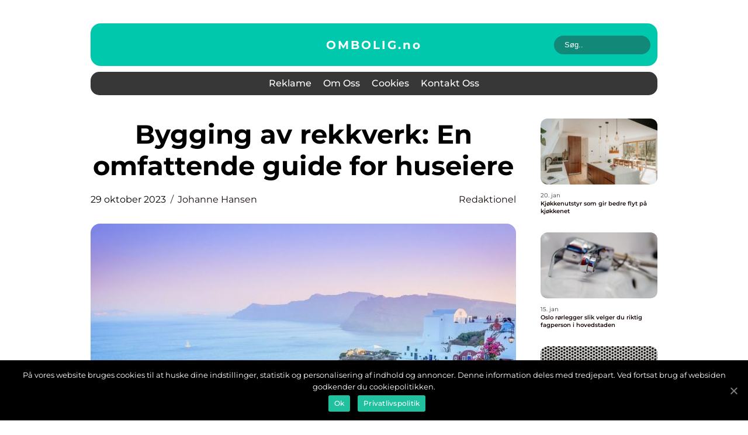

--- FILE ---
content_type: text/html; charset=UTF-8
request_url: https://ombolig.no/bygging-av-rekkverk-en-omfattende-guide-for-huseiere/
body_size: 15520
content:
<!doctype html>
<html lang="nb-NO">
<head>
    <meta charset="UTF-8">
    <meta name="viewport" content="width=device-width, initial-scale=1">

    <link rel="apple-touch-icon" sizes="180x180" href="https://ombolig.no/wp-content/themes/klikko6_c_04_06_2025/dest/images/favicon.png">
    <link rel="icon" type="image/png" sizes="32x32" href="https://ombolig.no/wp-content/themes/klikko6_c_04_06_2025/dest/images/favicon.png">
    <link rel="icon" type="image/png" sizes="16x16" href="https://ombolig.no/wp-content/themes/klikko6_c_04_06_2025/dest/images/favicon.png">
    <link href="https://ombolig.no/wp-content/themes/klikko6_c_04_06_2025/dest/fonts/fonts.css" rel="stylesheet">
            <title>Bygging av rekkverk: En omfattende guide for huseiere</title>
    <meta name='robots' content='index, follow' />

	<!-- This site is optimized with the Yoast SEO plugin v25.3.1 - https://yoast.com/wordpress/plugins/seo/ -->
	<meta name="description" content="Lær hvordan du bygger rekkverk riktig med denne omfattende guiden. Oppdag ulike typer rekkverk, deres fordeler og ulemper, og de kvantitative målingene som er avgjørende for sikkerheten. Utforsk historien bak byggerekkverk og få verdifulle tips for å velge det perfekte rekkverket for ditt hjem. Les mer nå!" />
	<link rel="canonical" href="https://ombolig.no/bygging-av-rekkverk-en-omfattende-guide-for-huseiere/" />
	<meta property="og:locale" content="nb_NO" />
	<meta property="og:type" content="article" />
	<meta property="og:title" content="Bygge rekkverk: En omfattende guide for huseiere | Online Magazine" />
	<meta property="og:description" content="Lær hvordan du bygger rekkverk riktig med denne omfattende guiden. Oppdag ulike typer rekkverk, deres fordeler og ulemper, og de kvantitative målingene som er avgjørende for sikkerheten. Utforsk historien bak byggerekkverk og få verdifulle tips for å velge det perfekte rekkverket for ditt hjem. Les mer nå!" />
	<meta property="og:url" content="https://ombolig.no/bygging-av-rekkverk-en-omfattende-guide-for-huseiere/" />
	<meta property="og:site_name" content="Om Bolig | Råd og tips" />
	<meta property="article:published_time" content="2023-10-29T01:56:21+00:00" />
	<meta property="article:modified_time" content="2025-08-19T07:44:18+00:00" />
	<meta property="og:image" content="https://ombolig.no/wp-content/uploads/2023/10/pixabay-416135.jpeg" />
	<meta property="og:image:width" content="1000" />
	<meta property="og:image:height" content="622" />
	<meta property="og:image:type" content="image/jpeg" />
	<meta name="author" content="Johanne Hansen" />
	<meta name="twitter:card" content="summary_large_image" />
	<script type="application/ld+json" class="yoast-schema-graph">{"@context":"https://schema.org","@graph":[{"@type":"WebPage","@id":"https://ombolig.no/bygging-av-rekkverk-en-omfattende-guide-for-huseiere/","url":"https://ombolig.no/bygging-av-rekkverk-en-omfattende-guide-for-huseiere/","name":"Bygge rekkverk: En omfattende guide for huseiere | Online Magazine","isPartOf":{"@id":"https://ombolig.no/#website"},"primaryImageOfPage":{"@id":"https://ombolig.no/bygging-av-rekkverk-en-omfattende-guide-for-huseiere/#primaryimage"},"image":{"@id":"https://ombolig.no/bygging-av-rekkverk-en-omfattende-guide-for-huseiere/#primaryimage"},"thumbnailUrl":"https://ombolig.no/wp-content/uploads/2023/10/pixabay-416135.jpeg","datePublished":"2023-10-29T01:56:21+00:00","dateModified":"2025-08-19T07:44:18+00:00","author":{"@id":"https://ombolig.no/#/schema/person/4fe463696048b95ae196599d74b7d5e1"},"description":"Lær hvordan du bygger rekkverk riktig med denne omfattende guiden. Oppdag ulike typer rekkverk, deres fordeler og ulemper, og de kvantitative målingene som er avgjørende for sikkerheten. Utforsk historien bak byggerekkverk og få verdifulle tips for å velge det perfekte rekkverket for ditt hjem. Les mer nå!","breadcrumb":{"@id":"https://ombolig.no/bygging-av-rekkverk-en-omfattende-guide-for-huseiere/#breadcrumb"},"inLanguage":"nb-NO","potentialAction":[{"@type":"ReadAction","target":["https://ombolig.no/bygging-av-rekkverk-en-omfattende-guide-for-huseiere/"]}]},{"@type":"ImageObject","inLanguage":"nb-NO","@id":"https://ombolig.no/bygging-av-rekkverk-en-omfattende-guide-for-huseiere/#primaryimage","url":"https://ombolig.no/wp-content/uploads/2023/10/pixabay-416135.jpeg","contentUrl":"https://ombolig.no/wp-content/uploads/2023/10/pixabay-416135.jpeg","width":1000,"height":622},{"@type":"BreadcrumbList","@id":"https://ombolig.no/bygging-av-rekkverk-en-omfattende-guide-for-huseiere/#breadcrumb","itemListElement":[{"@type":"ListItem","position":1,"name":"Hjem","item":"https://ombolig.no/"},{"@type":"ListItem","position":2,"name":"Bygging av rekkverk: En omfattende guide for huseiere"}]},{"@type":"WebSite","@id":"https://ombolig.no/#website","url":"https://ombolig.no/","name":"Om Bolig | Råd og tips","description":"Lær om boligmarkedet, finansiering og vedlikehold fra erfarne eksperter på Om Bolig!","potentialAction":[{"@type":"SearchAction","target":{"@type":"EntryPoint","urlTemplate":"https://ombolig.no/?s={search_term_string}"},"query-input":{"@type":"PropertyValueSpecification","valueRequired":true,"valueName":"search_term_string"}}],"inLanguage":"nb-NO"},{"@type":"Person","@id":"https://ombolig.no/#/schema/person/4fe463696048b95ae196599d74b7d5e1","name":"Johanne Hansen","image":{"@type":"ImageObject","inLanguage":"nb-NO","@id":"https://ombolig.no/#/schema/person/image/","url":"https://secure.gravatar.com/avatar/a18b326992405dc4a0c262ad5cc5b082a92f691ea52f81161be53e21c821cae8?s=96&d=mm&r=g","contentUrl":"https://secure.gravatar.com/avatar/a18b326992405dc4a0c262ad5cc5b082a92f691ea52f81161be53e21c821cae8?s=96&d=mm&r=g","caption":"Johanne Hansen"},"url":"https://ombolig.no/author/johanne_hansen/"}]}</script>
	<!-- / Yoast SEO plugin. -->


<link rel="alternate" type="application/rss+xml" title="Om Bolig | Råd og tips &raquo; Bygging av rekkverk: En omfattende guide for huseiere kommentarstrøm" href="https://ombolig.no/bygging-av-rekkverk-en-omfattende-guide-for-huseiere/feed/" />
<link rel="alternate" title="oEmbed (JSON)" type="application/json+oembed" href="https://ombolig.no/wp-json/oembed/1.0/embed?url=https%3A%2F%2Fombolig.no%2Fbygging-av-rekkverk-en-omfattende-guide-for-huseiere%2F" />
<link rel="alternate" title="oEmbed (XML)" type="text/xml+oembed" href="https://ombolig.no/wp-json/oembed/1.0/embed?url=https%3A%2F%2Fombolig.no%2Fbygging-av-rekkverk-en-omfattende-guide-for-huseiere%2F&#038;format=xml" />
<style id='wp-img-auto-sizes-contain-inline-css' type='text/css'>
img:is([sizes=auto i],[sizes^="auto," i]){contain-intrinsic-size:3000px 1500px}
/*# sourceURL=wp-img-auto-sizes-contain-inline-css */
</style>
<style id='wp-emoji-styles-inline-css' type='text/css'>

	img.wp-smiley, img.emoji {
		display: inline !important;
		border: none !important;
		box-shadow: none !important;
		height: 1em !important;
		width: 1em !important;
		margin: 0 0.07em !important;
		vertical-align: -0.1em !important;
		background: none !important;
		padding: 0 !important;
	}
/*# sourceURL=wp-emoji-styles-inline-css */
</style>
<style id='wp-block-library-inline-css' type='text/css'>
:root{--wp-block-synced-color:#7a00df;--wp-block-synced-color--rgb:122,0,223;--wp-bound-block-color:var(--wp-block-synced-color);--wp-editor-canvas-background:#ddd;--wp-admin-theme-color:#007cba;--wp-admin-theme-color--rgb:0,124,186;--wp-admin-theme-color-darker-10:#006ba1;--wp-admin-theme-color-darker-10--rgb:0,107,160.5;--wp-admin-theme-color-darker-20:#005a87;--wp-admin-theme-color-darker-20--rgb:0,90,135;--wp-admin-border-width-focus:2px}@media (min-resolution:192dpi){:root{--wp-admin-border-width-focus:1.5px}}.wp-element-button{cursor:pointer}:root .has-very-light-gray-background-color{background-color:#eee}:root .has-very-dark-gray-background-color{background-color:#313131}:root .has-very-light-gray-color{color:#eee}:root .has-very-dark-gray-color{color:#313131}:root .has-vivid-green-cyan-to-vivid-cyan-blue-gradient-background{background:linear-gradient(135deg,#00d084,#0693e3)}:root .has-purple-crush-gradient-background{background:linear-gradient(135deg,#34e2e4,#4721fb 50%,#ab1dfe)}:root .has-hazy-dawn-gradient-background{background:linear-gradient(135deg,#faaca8,#dad0ec)}:root .has-subdued-olive-gradient-background{background:linear-gradient(135deg,#fafae1,#67a671)}:root .has-atomic-cream-gradient-background{background:linear-gradient(135deg,#fdd79a,#004a59)}:root .has-nightshade-gradient-background{background:linear-gradient(135deg,#330968,#31cdcf)}:root .has-midnight-gradient-background{background:linear-gradient(135deg,#020381,#2874fc)}:root{--wp--preset--font-size--normal:16px;--wp--preset--font-size--huge:42px}.has-regular-font-size{font-size:1em}.has-larger-font-size{font-size:2.625em}.has-normal-font-size{font-size:var(--wp--preset--font-size--normal)}.has-huge-font-size{font-size:var(--wp--preset--font-size--huge)}.has-text-align-center{text-align:center}.has-text-align-left{text-align:left}.has-text-align-right{text-align:right}.has-fit-text{white-space:nowrap!important}#end-resizable-editor-section{display:none}.aligncenter{clear:both}.items-justified-left{justify-content:flex-start}.items-justified-center{justify-content:center}.items-justified-right{justify-content:flex-end}.items-justified-space-between{justify-content:space-between}.screen-reader-text{border:0;clip-path:inset(50%);height:1px;margin:-1px;overflow:hidden;padding:0;position:absolute;width:1px;word-wrap:normal!important}.screen-reader-text:focus{background-color:#ddd;clip-path:none;color:#444;display:block;font-size:1em;height:auto;left:5px;line-height:normal;padding:15px 23px 14px;text-decoration:none;top:5px;width:auto;z-index:100000}html :where(.has-border-color){border-style:solid}html :where([style*=border-top-color]){border-top-style:solid}html :where([style*=border-right-color]){border-right-style:solid}html :where([style*=border-bottom-color]){border-bottom-style:solid}html :where([style*=border-left-color]){border-left-style:solid}html :where([style*=border-width]){border-style:solid}html :where([style*=border-top-width]){border-top-style:solid}html :where([style*=border-right-width]){border-right-style:solid}html :where([style*=border-bottom-width]){border-bottom-style:solid}html :where([style*=border-left-width]){border-left-style:solid}html :where(img[class*=wp-image-]){height:auto;max-width:100%}:where(figure){margin:0 0 1em}html :where(.is-position-sticky){--wp-admin--admin-bar--position-offset:var(--wp-admin--admin-bar--height,0px)}@media screen and (max-width:600px){html :where(.is-position-sticky){--wp-admin--admin-bar--position-offset:0px}}

/*# sourceURL=wp-block-library-inline-css */
</style><style id='global-styles-inline-css' type='text/css'>
:root{--wp--preset--aspect-ratio--square: 1;--wp--preset--aspect-ratio--4-3: 4/3;--wp--preset--aspect-ratio--3-4: 3/4;--wp--preset--aspect-ratio--3-2: 3/2;--wp--preset--aspect-ratio--2-3: 2/3;--wp--preset--aspect-ratio--16-9: 16/9;--wp--preset--aspect-ratio--9-16: 9/16;--wp--preset--color--black: #000000;--wp--preset--color--cyan-bluish-gray: #abb8c3;--wp--preset--color--white: #ffffff;--wp--preset--color--pale-pink: #f78da7;--wp--preset--color--vivid-red: #cf2e2e;--wp--preset--color--luminous-vivid-orange: #ff6900;--wp--preset--color--luminous-vivid-amber: #fcb900;--wp--preset--color--light-green-cyan: #7bdcb5;--wp--preset--color--vivid-green-cyan: #00d084;--wp--preset--color--pale-cyan-blue: #8ed1fc;--wp--preset--color--vivid-cyan-blue: #0693e3;--wp--preset--color--vivid-purple: #9b51e0;--wp--preset--gradient--vivid-cyan-blue-to-vivid-purple: linear-gradient(135deg,rgb(6,147,227) 0%,rgb(155,81,224) 100%);--wp--preset--gradient--light-green-cyan-to-vivid-green-cyan: linear-gradient(135deg,rgb(122,220,180) 0%,rgb(0,208,130) 100%);--wp--preset--gradient--luminous-vivid-amber-to-luminous-vivid-orange: linear-gradient(135deg,rgb(252,185,0) 0%,rgb(255,105,0) 100%);--wp--preset--gradient--luminous-vivid-orange-to-vivid-red: linear-gradient(135deg,rgb(255,105,0) 0%,rgb(207,46,46) 100%);--wp--preset--gradient--very-light-gray-to-cyan-bluish-gray: linear-gradient(135deg,rgb(238,238,238) 0%,rgb(169,184,195) 100%);--wp--preset--gradient--cool-to-warm-spectrum: linear-gradient(135deg,rgb(74,234,220) 0%,rgb(151,120,209) 20%,rgb(207,42,186) 40%,rgb(238,44,130) 60%,rgb(251,105,98) 80%,rgb(254,248,76) 100%);--wp--preset--gradient--blush-light-purple: linear-gradient(135deg,rgb(255,206,236) 0%,rgb(152,150,240) 100%);--wp--preset--gradient--blush-bordeaux: linear-gradient(135deg,rgb(254,205,165) 0%,rgb(254,45,45) 50%,rgb(107,0,62) 100%);--wp--preset--gradient--luminous-dusk: linear-gradient(135deg,rgb(255,203,112) 0%,rgb(199,81,192) 50%,rgb(65,88,208) 100%);--wp--preset--gradient--pale-ocean: linear-gradient(135deg,rgb(255,245,203) 0%,rgb(182,227,212) 50%,rgb(51,167,181) 100%);--wp--preset--gradient--electric-grass: linear-gradient(135deg,rgb(202,248,128) 0%,rgb(113,206,126) 100%);--wp--preset--gradient--midnight: linear-gradient(135deg,rgb(2,3,129) 0%,rgb(40,116,252) 100%);--wp--preset--font-size--small: 13px;--wp--preset--font-size--medium: 20px;--wp--preset--font-size--large: 36px;--wp--preset--font-size--x-large: 42px;--wp--preset--spacing--20: 0.44rem;--wp--preset--spacing--30: 0.67rem;--wp--preset--spacing--40: 1rem;--wp--preset--spacing--50: 1.5rem;--wp--preset--spacing--60: 2.25rem;--wp--preset--spacing--70: 3.38rem;--wp--preset--spacing--80: 5.06rem;--wp--preset--shadow--natural: 6px 6px 9px rgba(0, 0, 0, 0.2);--wp--preset--shadow--deep: 12px 12px 50px rgba(0, 0, 0, 0.4);--wp--preset--shadow--sharp: 6px 6px 0px rgba(0, 0, 0, 0.2);--wp--preset--shadow--outlined: 6px 6px 0px -3px rgb(255, 255, 255), 6px 6px rgb(0, 0, 0);--wp--preset--shadow--crisp: 6px 6px 0px rgb(0, 0, 0);}:where(.is-layout-flex){gap: 0.5em;}:where(.is-layout-grid){gap: 0.5em;}body .is-layout-flex{display: flex;}.is-layout-flex{flex-wrap: wrap;align-items: center;}.is-layout-flex > :is(*, div){margin: 0;}body .is-layout-grid{display: grid;}.is-layout-grid > :is(*, div){margin: 0;}:where(.wp-block-columns.is-layout-flex){gap: 2em;}:where(.wp-block-columns.is-layout-grid){gap: 2em;}:where(.wp-block-post-template.is-layout-flex){gap: 1.25em;}:where(.wp-block-post-template.is-layout-grid){gap: 1.25em;}.has-black-color{color: var(--wp--preset--color--black) !important;}.has-cyan-bluish-gray-color{color: var(--wp--preset--color--cyan-bluish-gray) !important;}.has-white-color{color: var(--wp--preset--color--white) !important;}.has-pale-pink-color{color: var(--wp--preset--color--pale-pink) !important;}.has-vivid-red-color{color: var(--wp--preset--color--vivid-red) !important;}.has-luminous-vivid-orange-color{color: var(--wp--preset--color--luminous-vivid-orange) !important;}.has-luminous-vivid-amber-color{color: var(--wp--preset--color--luminous-vivid-amber) !important;}.has-light-green-cyan-color{color: var(--wp--preset--color--light-green-cyan) !important;}.has-vivid-green-cyan-color{color: var(--wp--preset--color--vivid-green-cyan) !important;}.has-pale-cyan-blue-color{color: var(--wp--preset--color--pale-cyan-blue) !important;}.has-vivid-cyan-blue-color{color: var(--wp--preset--color--vivid-cyan-blue) !important;}.has-vivid-purple-color{color: var(--wp--preset--color--vivid-purple) !important;}.has-black-background-color{background-color: var(--wp--preset--color--black) !important;}.has-cyan-bluish-gray-background-color{background-color: var(--wp--preset--color--cyan-bluish-gray) !important;}.has-white-background-color{background-color: var(--wp--preset--color--white) !important;}.has-pale-pink-background-color{background-color: var(--wp--preset--color--pale-pink) !important;}.has-vivid-red-background-color{background-color: var(--wp--preset--color--vivid-red) !important;}.has-luminous-vivid-orange-background-color{background-color: var(--wp--preset--color--luminous-vivid-orange) !important;}.has-luminous-vivid-amber-background-color{background-color: var(--wp--preset--color--luminous-vivid-amber) !important;}.has-light-green-cyan-background-color{background-color: var(--wp--preset--color--light-green-cyan) !important;}.has-vivid-green-cyan-background-color{background-color: var(--wp--preset--color--vivid-green-cyan) !important;}.has-pale-cyan-blue-background-color{background-color: var(--wp--preset--color--pale-cyan-blue) !important;}.has-vivid-cyan-blue-background-color{background-color: var(--wp--preset--color--vivid-cyan-blue) !important;}.has-vivid-purple-background-color{background-color: var(--wp--preset--color--vivid-purple) !important;}.has-black-border-color{border-color: var(--wp--preset--color--black) !important;}.has-cyan-bluish-gray-border-color{border-color: var(--wp--preset--color--cyan-bluish-gray) !important;}.has-white-border-color{border-color: var(--wp--preset--color--white) !important;}.has-pale-pink-border-color{border-color: var(--wp--preset--color--pale-pink) !important;}.has-vivid-red-border-color{border-color: var(--wp--preset--color--vivid-red) !important;}.has-luminous-vivid-orange-border-color{border-color: var(--wp--preset--color--luminous-vivid-orange) !important;}.has-luminous-vivid-amber-border-color{border-color: var(--wp--preset--color--luminous-vivid-amber) !important;}.has-light-green-cyan-border-color{border-color: var(--wp--preset--color--light-green-cyan) !important;}.has-vivid-green-cyan-border-color{border-color: var(--wp--preset--color--vivid-green-cyan) !important;}.has-pale-cyan-blue-border-color{border-color: var(--wp--preset--color--pale-cyan-blue) !important;}.has-vivid-cyan-blue-border-color{border-color: var(--wp--preset--color--vivid-cyan-blue) !important;}.has-vivid-purple-border-color{border-color: var(--wp--preset--color--vivid-purple) !important;}.has-vivid-cyan-blue-to-vivid-purple-gradient-background{background: var(--wp--preset--gradient--vivid-cyan-blue-to-vivid-purple) !important;}.has-light-green-cyan-to-vivid-green-cyan-gradient-background{background: var(--wp--preset--gradient--light-green-cyan-to-vivid-green-cyan) !important;}.has-luminous-vivid-amber-to-luminous-vivid-orange-gradient-background{background: var(--wp--preset--gradient--luminous-vivid-amber-to-luminous-vivid-orange) !important;}.has-luminous-vivid-orange-to-vivid-red-gradient-background{background: var(--wp--preset--gradient--luminous-vivid-orange-to-vivid-red) !important;}.has-very-light-gray-to-cyan-bluish-gray-gradient-background{background: var(--wp--preset--gradient--very-light-gray-to-cyan-bluish-gray) !important;}.has-cool-to-warm-spectrum-gradient-background{background: var(--wp--preset--gradient--cool-to-warm-spectrum) !important;}.has-blush-light-purple-gradient-background{background: var(--wp--preset--gradient--blush-light-purple) !important;}.has-blush-bordeaux-gradient-background{background: var(--wp--preset--gradient--blush-bordeaux) !important;}.has-luminous-dusk-gradient-background{background: var(--wp--preset--gradient--luminous-dusk) !important;}.has-pale-ocean-gradient-background{background: var(--wp--preset--gradient--pale-ocean) !important;}.has-electric-grass-gradient-background{background: var(--wp--preset--gradient--electric-grass) !important;}.has-midnight-gradient-background{background: var(--wp--preset--gradient--midnight) !important;}.has-small-font-size{font-size: var(--wp--preset--font-size--small) !important;}.has-medium-font-size{font-size: var(--wp--preset--font-size--medium) !important;}.has-large-font-size{font-size: var(--wp--preset--font-size--large) !important;}.has-x-large-font-size{font-size: var(--wp--preset--font-size--x-large) !important;}
/*# sourceURL=global-styles-inline-css */
</style>

<style id='classic-theme-styles-inline-css' type='text/css'>
/*! This file is auto-generated */
.wp-block-button__link{color:#fff;background-color:#32373c;border-radius:9999px;box-shadow:none;text-decoration:none;padding:calc(.667em + 2px) calc(1.333em + 2px);font-size:1.125em}.wp-block-file__button{background:#32373c;color:#fff;text-decoration:none}
/*# sourceURL=/wp-includes/css/classic-themes.min.css */
</style>
<link rel='stylesheet' id='theme-a-style-css' href='https://ombolig.no/wp-content/themes/klikko6_c_04_06_2025/style.css?ver=6.9' type='text/css' media='all' />
<link rel='stylesheet' id='main-style-css' href='https://ombolig.no/wp-content/themes/klikko6_c_04_06_2025/dest/css/app.css?ver=6.9' type='text/css' media='all' />
<link rel='stylesheet' id='owl-carousel-css' href='https://ombolig.no/wp-content/themes/klikko6_c_04_06_2025/dest/css/owl.carousel.min.css?ver=1769088255' type='text/css' media='all' />
<script type="text/javascript" src="https://ombolig.no/wp-includes/js/jquery/jquery.min.js?ver=3.7.1" id="jquery-core-js"></script>
<script type="text/javascript" src="https://ombolig.no/wp-includes/js/jquery/jquery-migrate.min.js?ver=3.4.1" id="jquery-migrate-js"></script>
<link rel="https://api.w.org/" href="https://ombolig.no/wp-json/" /><link rel="alternate" title="JSON" type="application/json" href="https://ombolig.no/wp-json/wp/v2/posts/248" /><link rel="EditURI" type="application/rsd+xml" title="RSD" href="https://ombolig.no/xmlrpc.php?rsd" />
<meta name="generator" content="WordPress 6.9" />
<link rel='shortlink' href='https://ombolig.no/?p=248' />
<script type="text/javascript">var ajaxurl = "https://ombolig.no/wp-admin/admin-ajax.php";</script>
    <script type="application/ld+json">
        {
          "@context": "https://schema.org",
          "@type": "NewsArticle",
          "mainEntityOfPage": {
            "@type": "WebPage",
            "@id": "https://ombolig.no/bygging-av-rekkverk-en-omfattende-guide-for-huseiere/"
          },
          "headline": "Bygging av rekkverk: En omfattende guide for huseiere",
          "image": "https://ombolig.no/wp-content/uploads/2023/10/pixabay-416135.jpeg",
          "datePublished": "2023-10-29T02:56:21+01:00",
          "dateModified":  "2025-08-19T09:44:18+02:00",
          "author": {
            "@type": "Person",
            "name": "Johanne Hansen"
          },
          "publisher": {
             "@type": "Organization",
             "name": "Om Bolig | Råd og tips",
             "logo": {
                "@type": "ImageObject",
                "url": "https://ombolig.no/wp-content/themes/klikko6_c_04_06_2025/dest/images/favicon.png"
             }
          }
        }
    </script>

    </head>

<body class="wp-singular post-template-default single single-post postid-248 single-format-standard wp-theme-klikko6_c_04_06_2025">
<main>
    <div class="cf-top-banner">
        <div id="HeaderWideBanner970" class="cf-banner cf-wide-banner"></div>    </div>
    <div class="cf-main-wrapper">
        <div class="cf-left-banner-block">
            <div id="LeftSidebarScrollBanner300" class="cf-banner"></div>        </div>
        <div class="cf-section-body">
            <header class="cf-header-block">
                <div class="cf-max-width-content cf-container-fluid">
                    <div class="cf-header-top">
                        <a href="https://ombolig.no" class="cf-header-logo">
                            <span class="cf-site-name">
                                ombolig.<span>no</span>                            </span>
                        </a>
                        <form class="cf-search-form" method="get" action="https://ombolig.no/">
                            <input class="cf-search-form__input" placeholder="Søg.." type="search" value="" name="s">
                            <input class="cf-search-form__submit" type="submit" value="">
                        </form>
                    </div>
                    <div class="cf-header-block__wrapper">
                        <div id="cf-burger-nav" class="cf-nav__burger">
                            <i class="cf-burger-item"></i>
                            <i class="cf-burger-item"></i>
                            <i class="cf-burger-item"></i>
                            <div class="cf-burger-name">
                                Menu                            </div>
                        </div>

                        <form class="cf-search-form" method="get" action="https://ombolig.no/">
                            <input class="cf-search-form__input" placeholder="Søg.." type="search" value="" name="s">
                            <input class="cf-search-form__submit" type="submit" value="">
                        </form>

                        <div class="cf-header-nav">
                            <div class="menu-klikko-main-menu-container"><ul id="menu-klikko-main-menu" class="menu"><li id="menu-item-488" class="menu-item menu-item-type-post_type menu-item-object-page menu-item-488"><a href="https://ombolig.no/reklame/">Reklame</a></li>
<li id="menu-item-489" class="menu-item menu-item-type-post_type menu-item-object-page menu-item-489"><a href="https://ombolig.no/om-oss/">Om oss</a></li>
<li id="menu-item-490" class="menu-item menu-item-type-post_type menu-item-object-page menu-item-privacy-policy menu-item-490"><a rel="privacy-policy" href="https://ombolig.no/cookies/">Cookies</a></li>
<li id="menu-item-491" class="menu-item menu-item-type-post_type menu-item-object-page menu-item-491"><a href="https://ombolig.no/kontakt-oss/">Kontakt Oss</a></li>
</ul></div>
                            <div class="cf-header-nav__close">
                                <span></span>
                                <span></span>
                            </div>
                        </div>
                    </div>
                </div>
            </header>

    <div class="cf-single-blog">
        <section class="cf-main-content">
            <div class="cf-main-block">
                <div class="cf-hero-content">
                    <h1>Bygging av rekkverk: En omfattende guide for huseiere</h1>
                                        <div class="cf-card-info">
                        <div class="cf-card-date">
                            29 oktober 2023                        </div>
                        <div class="cf-card-author">
                            <a href="https://ombolig.no/author/johanne_hansen/">Johanne Hansen</a>                        </div>
                                                    <div class="cf-card-categories">
                                <a href="https://ombolig.no/category/redaktionel/" rel="tag">redaktionel</a>                            </div>
                                            </div>
                                            <div class="cf-main-content__image">
                            <img width="728" height="496" src="https://ombolig.no/wp-content/uploads/2023/10/pixabay-416135-728x496.jpeg" class="attachment-front-large size-front-large" alt="" decoding="async" fetchpriority="high" />                        </div>
                                                            <div class="cf-main-content__text">
                        <h2>Overordnet oversikt over bygging av rekkverk</h2>
<p>Bygging av rekkverk er en viktig del av å sikre sikkerheten og estetikken i både innendørs og utendørs områder. Et rekkverk er en barriere som brukes for å hindre fall eller ulykker, samtidig som det gir et visuelt og estetisk tiltalende element til ethvert trapp, veranda eller balkong. Enten det er i boliger, næringsbygg eller offentlige områder, spiller rekkverk en nøkkelrolle i å beskytte mennesker og skape en trygg atmosfære.</p>
<h2>Omfattende presentasjon av bygging av rekkverk</h2>
<p>
                         <picture><source srcset="https://wsnonline.dk/storage/image-gallery-images/pixabay-7477950.webp" type="image/webp"><source srcset="https://wsnonline.dk/storage/image-gallery-images/pixabay-7477950.webp" type="image/jpeg"><img decoding="async" style="max-width: 400px!important; height: auto!important;display: block!important; margin-left: auto!important; margin-right: auto!important;" src="https://wsnonline.dk/storage/image-gallery-images/pixabay-7477950.jpeg" alt="building house">
                         </picture></p>
<h2>2.1 Hva er bygging av rekkverk?</h2>
<p>Bygging av rekkverk innebærer prosessen med å designe, installere og vedlikeholde barrierer som beskytter mennesker mot fall og ulykker. Rekkverk er vanligvis laget av materialer som tre, metall, glass eller plast, avhengig av plasseringen og bruken. De kan ha forskjellige stiler og design, og tilpasses ofte i henhold til estetiske preferanser og sikkerhetskrav.</p>
<h2>2.2 Typer av bygging av rekkverk</h2>
<p>Det er et bredt spekter av rekkverktyper tilgjengelig, som inkluderer tre, metall, glass og plast. Hver type har sine egne fordeler og ulemper, og det er viktig å vurdere aspekter som holdbarhet, estetikk og sikkerhet når du velger riktig rekkverk for ditt hjem eller eiendom.</p>
<p>&#8211; Tre: Tre rekkverk er klassiske og allsidige valg som gir naturlig skjønnhet og varme til ethvert område. De er tilgjengelige i forskjellige tresorter og kan være malt eller beiset for å matche interiør- eller eksteriøroppsettet. Tre rekkverk kan kreve regelmessig vedlikehold og behandling for å motstå værforhold og unngå råte eller forfall.</p>
<p>&#8211; Metall: Metall rekkverk, som stål eller aluminium, er kjent for sin styrke, holdbarhet og sikkerhet. Disse rekkverkene krever vanligvis lite vedlikehold og er tilgjengelige i forskjellige design og stiler. Metallrekkverk kan være pulverlakkert for å motstå korrosjon og værforhold.</p>
<p>&#8211; Glass: Glassrekkverk gir et moderne og elegant utseende til ethvert rom eller utendørs område. De er gjennomsiktige og gir en følelse av åpenhet, samtidig som de oppfyller sikkerhetsstandarder. Glassrekkverk krever minimalt vedlikehold og kan være et dyrt alternativ.</p>
<p>&#8211; Plast: Plastrekkverk er et prisgunstig alternativ som er enkelt å installere og krever minimalt vedlikehold. De er tilgjengelige i forskjellige farger og stiler, og kan etterligne utseendet til tre eller metall.</p>
<h2>2.3 Populære bygge rekkverk</h2>
<p>Noen av de populære rekkverkene som brukes i dag inkluderer rustfritt stålrekkverk, glassrekkverk med aluminiumsramme, trehåndbalustrader og komposittrekkverk. Disse rekkverkene er kjent for sin holdbarhet, estetikk og evne til å motstå værforhold.</p>
<h2>Kvantitative målinger om bygging av rekkverk</h2>
<p>Kvantitative målinger er avgjørende for å sikre at et rekkverk oppfyller nødvendige sikkerhetsstandarder. Disse målingene inkluderer høydekrav, avstandskrav mellom spindler og spesielle rekkverksegenskaper avhengig av bruken og plasseringen.</p>
<p>&#8211; Høydekrav: Høyden på rekkverket bør være tilstrekkelig for å forhindre fall. I mange land er en minimumshøyde på 900 mm påkrevd for rekkverk.</p>
<p>&#8211; Avstandskrav: Avstanden mellom spindler eller fyllinger i rekkverket må være tilstrekkelig for å forhindre at barn eller kjæledyr går igjennom eller setter fast hodet sitt. Generelt bør avstanden ikke overstige 100 mm.</p>
<p>&#8211; Sveisetest: For metallrekkverk er det viktig å utføre sveisetester for å sikre en sterk og pålitelig struktur. Dette sikrer at rekkverket tåler belastninger og påkjenninger over tid.</p>
<h2>Diskusjon om forskjellige byggerekkverk som skiller seg fra hverandre</h2>
<p>Ulike byggerekkverk skiller seg fra hverandre basert på materialvalg, design, installasjonsmetoder, vedlikeholdsbehov og kostnader. Her er noen aspekter som skiller de mest populære typer rekkverk.</p>
<p>&#8211; Tre vs metall: Tre rekkverk har en mer naturlig og tradisjonell appell, mens metallrekkverk ofte gir et moderne og strukturert utseende. Metallrekkverk er vanligvis mer holdbare og krever mindre vedlikehold sammenlignet med tre rekkverk. På den annen side kan tre rekkverk enkelt tilpasses og flekkes eller males for å matche interiør- eller eksteriørfarger.</p>
<p>&#8211; Glass vs plast: Glassrekkverk gir en følelse av luftighet og åpenhet, mens plastrekkverk ofte er mer økonomiske og enklere å installere. Glassrekkverk kan være et fortrinnsvalg for de som ønsker et moderne og luksuriøst preg, mens plastrekkverk er ideelle for de som ønsker et budsjettvennlig og vedlikeholdsvennlig alternativ.</p>
<h2>Historisk gjennomgang av fordeler og ulemper med forskjellige byggerekkverk</h2>
<p>Historisk sett har rekkverk utviklet seg fra en enkel funksjonell barriere til en viktig del av et bygnings estetikk. Her er en oversikt over fordeler og ulemper med forskjellige typer rekkverk basert på deres historiske utvikling.</p>
<p>&#8211; Tre rekkverk: Tre har blitt brukt som materiale for rekkverk siden antikken på grunn av sin naturlige tilgjengelighet. Fordelen med tre rekkverk er deres skjønnhet og allsidighet når det gjelder design. Ulempen er imidlertid at tre kan være utsatt for råte, og krever regelmessig vedlikehold og behandling for å bevare sin holdbarhet.</p>
<p>&#8211; Metall rekkverk: På midten av 1900-tallet ble metallrekkverk populære på grunn av deres holdbarhet og sikkerhet. Fordelen med metallrekkverk er deres styrke og muligheten til å tilpasse designene. Ulempen er at de kan være mer utsatt for korrosjon og krever beskyttende belegg eller vedlikehold for å motstå værforhold.</p>
<p>&#8211; Glass rekkverk: På 2000-tallet ble glassrekkverk en trend takket være deres moderne og elegante utseende. Fordelen med glassrekkverk er deres gjennomsiktighet som gir en følelse av rom og åpenhet. Ulempen er imidlertid at de kan være kostbare og kreve spesialisert installasjon.</p>
<p>	<span style="width:560px;height:315px;display:block;margin:20px auto 40px;" class="fx-youtube-iframe-box"><br />
                                <iframe style="display:block;margin:auto;border: unset;" width="560" height="315" src="https://www.youtube.com/embed/sTZ2FurtLCA"
                                            title="building house" frameborder="0"
                                            allow="accelerometer; autoplay; clipboard-write; encrypted-media; gyroscope; picture-in-picture; web-share" allowfullscreen><br />
                                </iframe><br />
                            </span></p>
<p>For å oppsummere, bygging av rekkverk er en viktig del av å skape trygge og estetisk tiltalende områder. Ved å velge riktig type rekkverk og følge de nødvendige sikkerhetsstandardene, kan huseiere skape et sikkert og attraktivt miljø for seg selv og sine gjester. Uansett hvilken type rekkverk som velges, er det viktig å vurdere holdbarhet, vedlikehold og estetikk for å få best mulig resultat.</p>
<div class="schema-faq-wrapper">
<h2 style="text-align: center; margin-bottom: 20px;"><span style="border: 1px solid black; padding: 10px 50px;">FAQ</span><br />
		</h2>
<div itemscope itemtype="https://schema.org/FAQPage" style="border: 1px solid black; padding: 20px;">
<div itemscope itemprop="mainEntity" itemtype="https://schema.org/Question">
<h3><span itemprop="name">Hva er de forskjellige typene byggerekkverk?</span></h3>
<div itemscope itemprop="acceptedAnswer" itemtype="https://schema.org/Answer">
<div itemprop="text">Det er flere typer byggerekkverk å velge mellom, inkludert tre, metall, glass og plast. Hver type har sine egne fordeler og ulemper når det gjelder holdbarhet, estetikk og vedlikeholdsbehov.</div>
</p></div>
</p></div>
<div itemscope itemprop="mainEntity" itemtype="https://schema.org/Question">
<h3><span itemprop="name">Hva er de viktigste målingene å vurdere når man bygger rekkverk?</span></h3>
<div itemscope itemprop="acceptedAnswer" itemtype="https://schema.org/Answer">
<div itemprop="text">Når man bygger rekkverk, er det viktig å vurdere høydekrav, avstandskrav mellom spindler og nødvendige sveisetester for metallrekkverk. Dette sikrer at rekkverket er sikkert og oppfyller nødvendige sikkerhetsstandarder.</div>
</p></div>
</p></div>
<div itemscope itemprop="mainEntity" itemtype="https://schema.org/Question">
<h3><span itemprop="name">Hvilke fordeler og ulemper er knyttet til de ulike materialene for byggerekkverk?</span></h3>
<div itemscope itemprop="acceptedAnswer" itemtype="https://schema.org/Answer">
<div itemprop="text">Materialvalg som tre, metall, glass og plast har alle sine egne fordeler og ulemper. For eksempel er trerekkverk estetisk tiltalende, men krever mer vedlikehold, mens metallrekkverk er holdbare, men kan bli påvirket av korrosjon. Glassrekkverk gir en moderne stil, men er ofte dyrere enn andre alternativer. Plastrekkverk er budsjettvennlige, men kan mangle estetisk appell.</div>
</p></div>
</p></div>
</p></div>
</p></div>
                    </div>
                    
    <div class="cf-section-sitemap">
        <a href="https://ombolig.no/sitemap/" class="cf-sitemap-title">
            Les flere innlegg her        </a>
    </div>

                        <div class="cf-inner-content-banner cf-middle">
    <div id="BodyMiddleWideBanner728" class="cf-banner-m"></div>
    <div id="BodyMiddleMobileBanner320" class="cf-banner-s"></div>
</div>                </div>
                <div class="cf-recent-block">
                    
    <h2 class="cf-more-news">
        Flere nyheter    </h2>

                        <div class="cf-recent-block__wrapper">
                        <div class="cf-recent-block__wrapper__item">
                    <a href="https://ombolig.no/kjokkenutstyr-som-gir-bedre-flyt-pa-kjokkenet/" class="cf-post-thumbnail">
        <img width="174" height="128" src="https://ombolig.no/wp-content/uploads/2026/01/69651582702eb-174x128.jpeg" class="attachment-recent-image size-recent-image" alt="" decoding="async" srcset="https://ombolig.no/wp-content/uploads/2026/01/69651582702eb-174x128.jpeg 174w, https://ombolig.no/wp-content/uploads/2026/01/69651582702eb-436x323.jpeg 436w" sizes="(max-width: 174px) 100vw, 174px" />    </a>
                    <div class="cf-recent-block__wrapper__item__info">
                        <a href="https://ombolig.no/kjokkenutstyr-som-gir-bedre-flyt-pa-kjokkenet/" class="cf-btn cf-yellow">
        20. jan    </a>
                        <a href="https://ombolig.no/kjokkenutstyr-som-gir-bedre-flyt-pa-kjokkenet/">
                        <h3 class="cf-short-title">
                            Kjøkkenutstyr som gir bedre flyt på kjøkkenet                        </h3>
                        <p class="cf-short-snippet">
                            Riktig kjøkkenutstyr handler ikke bare om å ha mange ting i skuffene. Utstyret påvirker tempo, hygie...                        </p>
                    </a>
                </div>
            </div>
                    <div class="cf-recent-block__wrapper__item">
                    <a href="https://ombolig.no/oslo-rorlegger-slik-velger-du-riktig-fagperson-i-hovedstaden/" class="cf-post-thumbnail">
        <img width="174" height="128" src="https://ombolig.no/wp-content/uploads/2026/01/6724cdea6c50a-174x128.jpeg" class="attachment-recent-image size-recent-image" alt="" decoding="async" srcset="https://ombolig.no/wp-content/uploads/2026/01/6724cdea6c50a-174x128.jpeg 174w, https://ombolig.no/wp-content/uploads/2026/01/6724cdea6c50a-436x323.jpeg 436w" sizes="(max-width: 174px) 100vw, 174px" />    </a>
                    <div class="cf-recent-block__wrapper__item__info">
                        <a href="https://ombolig.no/oslo-rorlegger-slik-velger-du-riktig-fagperson-i-hovedstaden/" class="cf-btn cf-yellow">
        15. jan    </a>
                        <a href="https://ombolig.no/oslo-rorlegger-slik-velger-du-riktig-fagperson-i-hovedstaden/">
                        <h3 class="cf-short-title">
                            Oslo rørlegger  slik velger du riktig fagperson i hovedstaden                        </h3>
                        <p class="cf-short-snippet">
                            En oslo rørlegger spiller en større rolle i hverdagen enn mange legger merke til. Så lenge vannet re...                        </p>
                    </a>
                </div>
            </div>
                    <div class="cf-recent-block__wrapper__item">
                    <a href="https://ombolig.no/strekkmetall-allsidighet-og-innovasjon-i-moderne-design/" class="cf-post-thumbnail">
        <img width="174" height="128" src="https://ombolig.no/wp-content/uploads/2026/01/6724a3f434195-174x128.jpeg" class="attachment-recent-image size-recent-image" alt="" decoding="async" srcset="https://ombolig.no/wp-content/uploads/2026/01/6724a3f434195-174x128.jpeg 174w, https://ombolig.no/wp-content/uploads/2026/01/6724a3f434195-436x323.jpeg 436w" sizes="(max-width: 174px) 100vw, 174px" />    </a>
                    <div class="cf-recent-block__wrapper__item__info">
                        <a href="https://ombolig.no/strekkmetall-allsidighet-og-innovasjon-i-moderne-design/" class="cf-btn cf-yellow">
        12. jan    </a>
                        <a href="https://ombolig.no/strekkmetall-allsidighet-og-innovasjon-i-moderne-design/">
                        <h3 class="cf-short-title">
                            Strekkmetall: allsidighet og innovasjon i moderne design                        </h3>
                        <p class="cf-short-snippet">
                            strekkmetall er et materiale som knytter sammen både funksjonalitet og estetikk på en unik måte. Men...                        </p>
                    </a>
                </div>
            </div>
                    <div class="cf-recent-block__wrapper__item">
                    <a href="https://ombolig.no/kjokkenvask-en-enkel-guide-til-valg-montering-og-vedlikehold/" class="cf-post-thumbnail">
        <img width="174" height="128" src="https://ombolig.no/wp-content/uploads/2025/12/690d1a1e48197-174x128.jpeg" class="attachment-recent-image size-recent-image" alt="" decoding="async" srcset="https://ombolig.no/wp-content/uploads/2025/12/690d1a1e48197-174x128.jpeg 174w, https://ombolig.no/wp-content/uploads/2025/12/690d1a1e48197-436x323.jpeg 436w" sizes="(max-width: 174px) 100vw, 174px" />    </a>
                    <div class="cf-recent-block__wrapper__item__info">
                        <a href="https://ombolig.no/kjokkenvask-en-enkel-guide-til-valg-montering-og-vedlikehold/" class="cf-btn cf-yellow">
        08. des    </a>
                        <a href="https://ombolig.no/kjokkenvask-en-enkel-guide-til-valg-montering-og-vedlikehold/">
                        <h3 class="cf-short-title">
                            Kjøkkenvask: En enkel guide til valg, montering og vedlikehold                        </h3>
                        <p class="cf-short-snippet">
                            En god vask gj&oslash;r matlaging og rydding lettere. Den riktig valgte l&oslash;sningen holder leng...                        </p>
                    </a>
                </div>
            </div>
                    <div class="cf-recent-block__wrapper__item">
                    <a href="https://ombolig.no/tomrer-i-mo-i-rana-kvalitet-og-lidenskap-for-byggfaget/" class="cf-post-thumbnail">
        <img width="174" height="128" src="https://ombolig.no/wp-content/uploads/2025/11/VPJvtLRVZuE-174x128.jpeg" class="attachment-recent-image size-recent-image" alt="" decoding="async" srcset="https://ombolig.no/wp-content/uploads/2025/11/VPJvtLRVZuE-174x128.jpeg 174w, https://ombolig.no/wp-content/uploads/2025/11/VPJvtLRVZuE-436x323.jpeg 436w" sizes="(max-width: 174px) 100vw, 174px" />    </a>
                    <div class="cf-recent-block__wrapper__item__info">
                        <a href="https://ombolig.no/tomrer-i-mo-i-rana-kvalitet-og-lidenskap-for-byggfaget/" class="cf-btn cf-yellow">
        02. nov    </a>
                        <a href="https://ombolig.no/tomrer-i-mo-i-rana-kvalitet-og-lidenskap-for-byggfaget/">
                        <h3 class="cf-short-title">
                            Tømrer i Mo i Rana: Kvalitet og lidenskap for byggfaget                        </h3>
                        <p class="cf-short-snippet">
                            I Mo i Rana, en by kjent for sin vakre natur og rike historie, finner vi en rekke dyktige h&aring;nd...                        </p>
                    </a>
                </div>
            </div>
                    <div class="cf-recent-block__wrapper__item">
                    <a href="https://ombolig.no/utforsk-verdenen-av-hageringer/" class="cf-post-thumbnail">
        <img width="174" height="128" src="https://ombolig.no/wp-content/uploads/2025/11/pixabay-7859445-174x128.jpeg" class="attachment-recent-image size-recent-image" alt="" decoding="async" srcset="https://ombolig.no/wp-content/uploads/2025/11/pixabay-7859445-174x128.jpeg 174w, https://ombolig.no/wp-content/uploads/2025/11/pixabay-7859445-436x323.jpeg 436w" sizes="(max-width: 174px) 100vw, 174px" />    </a>
                    <div class="cf-recent-block__wrapper__item__info">
                        <a href="https://ombolig.no/utforsk-verdenen-av-hageringer/" class="cf-btn cf-yellow">
        01. nov    </a>
                        <a href="https://ombolig.no/utforsk-verdenen-av-hageringer/">
                        <h3 class="cf-short-title">
                            Utforsk verdenen av hageringer                        </h3>
                        <p class="cf-short-snippet">
                            Hager er ikke bare et sted for planter og blomster. De utvikler seg stadig til elegante utend&oslash...                        </p>
                    </a>
                </div>
            </div>
                    <div class="cf-recent-block__wrapper__item">
                    <a href="https://ombolig.no/innred-badet-med-stil-baderomsservant-i-fokus/" class="cf-post-thumbnail">
        <img width="174" height="128" src="https://ombolig.no/wp-content/uploads/2025/10/xFXQDfE0N10-174x128.jpeg" class="attachment-recent-image size-recent-image" alt="" decoding="async" srcset="https://ombolig.no/wp-content/uploads/2025/10/xFXQDfE0N10-174x128.jpeg 174w, https://ombolig.no/wp-content/uploads/2025/10/xFXQDfE0N10-436x323.jpeg 436w" sizes="(max-width: 174px) 100vw, 174px" />    </a>
                    <div class="cf-recent-block__wrapper__item__info">
                        <a href="https://ombolig.no/innred-badet-med-stil-baderomsservant-i-fokus/" class="cf-btn cf-yellow">
        31. okt    </a>
                        <a href="https://ombolig.no/innred-badet-med-stil-baderomsservant-i-fokus/">
                        <h3 class="cf-short-title">
                            Innred badet med stil: Baderomsservant i fokus                        </h3>
                        <p class="cf-short-snippet">
                            Baderommet er ikke lenger bare et funksjonelt rom, men ogs&aring; et fristed for avslapning og velv&...                        </p>
                    </a>
                </div>
            </div>
                    <div class="cf-recent-block__wrapper__item">
                    <a href="https://ombolig.no/den-ultimate-guiden-til-a-style-bolig/" class="cf-post-thumbnail">
        <img width="174" height="128" src="https://ombolig.no/wp-content/uploads/2025/10/6724bd8507d5c-174x128.png" class="attachment-recent-image size-recent-image" alt="" decoding="async" srcset="https://ombolig.no/wp-content/uploads/2025/10/6724bd8507d5c-174x128.png 174w, https://ombolig.no/wp-content/uploads/2025/10/6724bd8507d5c-436x323.png 436w" sizes="(max-width: 174px) 100vw, 174px" />    </a>
                    <div class="cf-recent-block__wrapper__item__info">
                        <a href="https://ombolig.no/den-ultimate-guiden-til-a-style-bolig/" class="cf-btn cf-yellow">
        30. okt    </a>
                        <a href="https://ombolig.no/den-ultimate-guiden-til-a-style-bolig/">
                        <h3 class="cf-short-title">
                            Den ultimate guiden til å style bolig                        </h3>
                        <p class="cf-short-snippet">
                            Boligstyling har blitt en anerkjent metode for &aring; forbedre hjemmets estetikk og markedsverdi, s...                        </p>
                    </a>
                </div>
            </div>
                    <div class="cf-recent-block__wrapper__item">
                    <a href="https://ombolig.no/varmepumper-en-baerekraftig-losning-for-norske-hjem/" class="cf-post-thumbnail">
        <img width="174" height="128" src="https://ombolig.no/wp-content/uploads/2025/10/B8yfBuqMr-E-174x128.jpeg" class="attachment-recent-image size-recent-image" alt="" decoding="async" srcset="https://ombolig.no/wp-content/uploads/2025/10/B8yfBuqMr-E-174x128.jpeg 174w, https://ombolig.no/wp-content/uploads/2025/10/B8yfBuqMr-E-436x323.jpeg 436w" sizes="(max-width: 174px) 100vw, 174px" />    </a>
                    <div class="cf-recent-block__wrapper__item__info">
                        <a href="https://ombolig.no/varmepumper-en-baerekraftig-losning-for-norske-hjem/" class="cf-btn cf-yellow">
        30. okt    </a>
                        <a href="https://ombolig.no/varmepumper-en-baerekraftig-losning-for-norske-hjem/">
                        <h3 class="cf-short-title">
                            Varmepumper: En bærekraftig løsning for norske hjem                        </h3>
                        <p class="cf-short-snippet">
                            I takt med &oslash;kt fokus p&aring; energieffektivitet og b&aelig;rekraftige oppvarmingsl&oslash;sn...                        </p>
                    </a>
                </div>
            </div>
                    <div class="cf-recent-block__wrapper__item">
                    <a href="https://ombolig.no/oppussing-av-bad-alt-du-trenger-a-vite/" class="cf-post-thumbnail">
        <img width="174" height="128" src="https://ombolig.no/wp-content/uploads/2025/10/pixabay-8227623-174x128.jpeg" class="attachment-recent-image size-recent-image" alt="" decoding="async" srcset="https://ombolig.no/wp-content/uploads/2025/10/pixabay-8227623-174x128.jpeg 174w, https://ombolig.no/wp-content/uploads/2025/10/pixabay-8227623-436x323.jpeg 436w" sizes="(max-width: 174px) 100vw, 174px" />    </a>
                    <div class="cf-recent-block__wrapper__item__info">
                        <a href="https://ombolig.no/oppussing-av-bad-alt-du-trenger-a-vite/" class="cf-btn cf-yellow">
        12. okt    </a>
                        <a href="https://ombolig.no/oppussing-av-bad-alt-du-trenger-a-vite/">
                        <h3 class="cf-short-title">
                            Oppussing av bad: Alt du trenger å vite                        </h3>
                        <p class="cf-short-snippet">
                            &Aring; pusse opp et bad kan v&aelig;re en spennende, men ogs&aring; utfordrende oppgave. Det gjelde...                        </p>
                    </a>
                </div>
            </div>
                    <div class="cf-recent-block__wrapper__item">
                    <a href="https://ombolig.no/garderobe-slik-planlegges-smart-oppbevaring-som-varer/" class="cf-post-thumbnail">
        <img width="174" height="128" src="https://ombolig.no/wp-content/uploads/2025/10/pixabay-6893067-174x128.jpeg" class="attachment-recent-image size-recent-image" alt="" decoding="async" srcset="https://ombolig.no/wp-content/uploads/2025/10/pixabay-6893067-174x128.jpeg 174w, https://ombolig.no/wp-content/uploads/2025/10/pixabay-6893067-436x323.jpeg 436w" sizes="(max-width: 174px) 100vw, 174px" />    </a>
                    <div class="cf-recent-block__wrapper__item__info">
                        <a href="https://ombolig.no/garderobe-slik-planlegges-smart-oppbevaring-som-varer/" class="cf-btn cf-yellow">
        08. okt    </a>
                        <a href="https://ombolig.no/garderobe-slik-planlegges-smart-oppbevaring-som-varer/">
                        <h3 class="cf-short-title">
                            Garderobe: Slik planlegges smart oppbevaring som varer                        </h3>
                        <p class="cf-short-snippet">
                            En garderobe er mer enn et skap. Den p&aring;virker hver morgen, hver ettermiddag og ofte hum&oslash...                        </p>
                    </a>
                </div>
            </div>
                    <div class="cf-recent-block__wrapper__item">
                    <a href="https://ombolig.no/vedlikehold-av-vindu-en-komplett-guide-for-langvarig-kvalitet/" class="cf-post-thumbnail">
        <img width="174" height="128" src="https://ombolig.no/wp-content/uploads/2025/08/pixabay-832280-174x128.jpeg" class="attachment-recent-image size-recent-image" alt="" decoding="async" srcset="https://ombolig.no/wp-content/uploads/2025/08/pixabay-832280-174x128.jpeg 174w, https://ombolig.no/wp-content/uploads/2025/08/pixabay-832280-436x323.jpeg 436w" sizes="(max-width: 174px) 100vw, 174px" />    </a>
                    <div class="cf-recent-block__wrapper__item__info">
                        <a href="https://ombolig.no/vedlikehold-av-vindu-en-komplett-guide-for-langvarig-kvalitet/" class="cf-btn cf-yellow">
        31. aug    </a>
                        <a href="https://ombolig.no/vedlikehold-av-vindu-en-komplett-guide-for-langvarig-kvalitet/">
                        <h3 class="cf-short-title">
                            Vedlikehold av vindu: En komplett guide for langvarig kvalitet                        </h3>
                        <p class="cf-short-snippet">
                            Vedlikehold av vinduer er en essensiell del av husets generelle vedlikeholdsrutine. Ofte oversett, s...                        </p>
                    </a>
                </div>
            </div>
                    <div class="cf-recent-block__wrapper__item">
                    <a href="https://ombolig.no/juledekorasjon-a-uttrykke-personlig-stil-og-kreativitet/" class="cf-post-thumbnail">
        <img width="174" height="128" src="https://ombolig.no/wp-content/uploads/2025/08/5toRIWF2GUY-174x128.jpeg" class="attachment-recent-image size-recent-image" alt="" decoding="async" srcset="https://ombolig.no/wp-content/uploads/2025/08/5toRIWF2GUY-174x128.jpeg 174w, https://ombolig.no/wp-content/uploads/2025/08/5toRIWF2GUY-436x323.jpeg 436w" sizes="(max-width: 174px) 100vw, 174px" />    </a>
                    <div class="cf-recent-block__wrapper__item__info">
                        <a href="https://ombolig.no/juledekorasjon-a-uttrykke-personlig-stil-og-kreativitet/" class="cf-btn cf-yellow">
        08. aug    </a>
                        <a href="https://ombolig.no/juledekorasjon-a-uttrykke-personlig-stil-og-kreativitet/">
                        <h3 class="cf-short-title">
                            Juledekorasjon: Å uttrykke personlig stil og kreativitet                        </h3>
                        <p class="cf-short-snippet">
                            Julen n&aelig;rmer seg med stormskritt, og mange gleder seg til &aring; pynte hjemmene sine for &ari...                        </p>
                    </a>
                </div>
            </div>
                    <div class="cf-recent-block__wrapper__item">
                    <a href="https://ombolig.no/lamellgardiner-eleganse-og-funksjonalitet-i-ett/" class="cf-post-thumbnail">
        <img width="174" height="128" src="https://ombolig.no/wp-content/uploads/2025/07/pixabay-6502633-174x128.jpeg" class="attachment-recent-image size-recent-image" alt="" decoding="async" srcset="https://ombolig.no/wp-content/uploads/2025/07/pixabay-6502633-174x128.jpeg 174w, https://ombolig.no/wp-content/uploads/2025/07/pixabay-6502633-436x323.jpeg 436w" sizes="(max-width: 174px) 100vw, 174px" />    </a>
                    <div class="cf-recent-block__wrapper__item__info">
                        <a href="https://ombolig.no/lamellgardiner-eleganse-og-funksjonalitet-i-ett/" class="cf-btn cf-yellow">
        31. jul    </a>
                        <a href="https://ombolig.no/lamellgardiner-eleganse-og-funksjonalitet-i-ett/">
                        <h3 class="cf-short-title">
                            Lamellgardiner: Eleganse og funksjonalitet i ett                        </h3>
                        <p class="cf-short-snippet">
                            Lamellgardiner har blitt en stadig mer popul&aelig;r l&oslash;sning for &aring; forbedre b&aring;de ...                        </p>
                    </a>
                </div>
            </div>
                    <div class="cf-recent-block__wrapper__item">
                    <a href="https://ombolig.no/taktekker-i-trondheim-profesjonell-takservice-i-midtbyen/" class="cf-post-thumbnail">
        <img width="174" height="128" src="https://ombolig.no/wp-content/uploads/2025/07/pixabay-2939560-174x128.jpeg" class="attachment-recent-image size-recent-image" alt="" decoding="async" srcset="https://ombolig.no/wp-content/uploads/2025/07/pixabay-2939560-174x128.jpeg 174w, https://ombolig.no/wp-content/uploads/2025/07/pixabay-2939560-436x323.jpeg 436w" sizes="(max-width: 174px) 100vw, 174px" />    </a>
                    <div class="cf-recent-block__wrapper__item__info">
                        <a href="https://ombolig.no/taktekker-i-trondheim-profesjonell-takservice-i-midtbyen/" class="cf-btn cf-yellow">
        04. jul    </a>
                        <a href="https://ombolig.no/taktekker-i-trondheim-profesjonell-takservice-i-midtbyen/">
                        <h3 class="cf-short-title">
                            Taktekker i Trondheim: Profesjonell takservice i midtbyen                        </h3>
                        <p class="cf-short-snippet">
                            Trondheim, med sin unike kombinasjon av historiske bygninger og moderne boligomr&aring;der, har et m...                        </p>
                    </a>
                </div>
            </div>
                    <div class="cf-recent-block__wrapper__item">
                    <a href="https://ombolig.no/kjokken-i-alnabru-en-guide-til-det-perfekte-kjokken/" class="cf-post-thumbnail">
        <img width="174" height="128" src="https://ombolig.no/wp-content/uploads/2025/07/zQJE2puzxOE-174x128.jpeg" class="attachment-recent-image size-recent-image" alt="" decoding="async" srcset="https://ombolig.no/wp-content/uploads/2025/07/zQJE2puzxOE-174x128.jpeg 174w, https://ombolig.no/wp-content/uploads/2025/07/zQJE2puzxOE-436x323.jpeg 436w" sizes="(max-width: 174px) 100vw, 174px" />    </a>
                    <div class="cf-recent-block__wrapper__item__info">
                        <a href="https://ombolig.no/kjokken-i-alnabru-en-guide-til-det-perfekte-kjokken/" class="cf-btn cf-yellow">
        04. jul    </a>
                        <a href="https://ombolig.no/kjokken-i-alnabru-en-guide-til-det-perfekte-kjokken/">
                        <h3 class="cf-short-title">
                            Kjøkken i Alnabru: En guide til det perfekte kjøkken                        </h3>
                        <p class="cf-short-snippet">
                            I hjertet av Oslo, i omr&aring;det Alnabru, finner mange sitt dr&oslash;mmekj&oslash;kken. &Aring; v...                        </p>
                    </a>
                </div>
            </div>
                    <div class="cf-recent-block__wrapper__item">
                    <a href="https://ombolig.no/leie-sofarenser-en-effektiv-losning-for-rene-tekstilmobler/" class="cf-post-thumbnail">
        <img width="174" height="128" src="https://ombolig.no/wp-content/uploads/2025/06/aYUZ7IkXdo0-174x128.jpeg" class="attachment-recent-image size-recent-image" alt="" decoding="async" srcset="https://ombolig.no/wp-content/uploads/2025/06/aYUZ7IkXdo0-174x128.jpeg 174w, https://ombolig.no/wp-content/uploads/2025/06/aYUZ7IkXdo0-436x323.jpeg 436w" sizes="(max-width: 174px) 100vw, 174px" />    </a>
                    <div class="cf-recent-block__wrapper__item__info">
                        <a href="https://ombolig.no/leie-sofarenser-en-effektiv-losning-for-rene-tekstilmobler/" class="cf-btn cf-yellow">
        04. jun    </a>
                        <a href="https://ombolig.no/leie-sofarenser-en-effektiv-losning-for-rene-tekstilmobler/">
                        <h3 class="cf-short-title">
                            Leie sofarenser: En effektiv løsning for rene tekstilmøbler                        </h3>
                        <p class="cf-short-snippet">
                            I en travel hverdag kan det v&aelig;re utfordrende &aring; holde hjemmet rent, spesielt n&aring;r de...                        </p>
                    </a>
                </div>
            </div>
                    <div class="cf-recent-block__wrapper__item">
                    <a href="https://ombolig.no/den-ultimate-guiden-til-dusjforheng/" class="cf-post-thumbnail">
        <img width="174" height="128" src="https://ombolig.no/wp-content/uploads/2025/05/67f042fe77006-174x128.jpeg" class="attachment-recent-image size-recent-image" alt="" decoding="async" srcset="https://ombolig.no/wp-content/uploads/2025/05/67f042fe77006-174x128.jpeg 174w, https://ombolig.no/wp-content/uploads/2025/05/67f042fe77006-436x323.jpeg 436w" sizes="(max-width: 174px) 100vw, 174px" />    </a>
                    <div class="cf-recent-block__wrapper__item__info">
                        <a href="https://ombolig.no/den-ultimate-guiden-til-dusjforheng/" class="cf-btn cf-yellow">
        05. mai    </a>
                        <a href="https://ombolig.no/den-ultimate-guiden-til-dusjforheng/">
                        <h3 class="cf-short-title">
                            Den ultimate guiden til dusjforheng                        </h3>
                        <p class="cf-short-snippet">
                            N&aring;r det gjelder baderomsdesign, er det ofte de sm&aring; detaljene som gj&oslash;r den st&osla...                        </p>
                    </a>
                </div>
            </div>
                    <div class="cf-recent-block__wrapper__item">
                    <a href="https://ombolig.no/trondheim-og-interiordesign-skap-unike-rom-med-lokal-ekspertise/" class="cf-post-thumbnail">
        <img width="174" height="128" src="https://ombolig.no/wp-content/uploads/2025/02/67b4aeb918867-174x128.jpeg" class="attachment-recent-image size-recent-image" alt="" decoding="async" srcset="https://ombolig.no/wp-content/uploads/2025/02/67b4aeb918867-174x128.jpeg 174w, https://ombolig.no/wp-content/uploads/2025/02/67b4aeb918867-436x323.jpeg 436w" sizes="(max-width: 174px) 100vw, 174px" />    </a>
                    <div class="cf-recent-block__wrapper__item__info">
                        <a href="https://ombolig.no/trondheim-og-interiordesign-skap-unike-rom-med-lokal-ekspertise/" class="cf-btn cf-yellow">
        19. feb    </a>
                        <a href="https://ombolig.no/trondheim-og-interiordesign-skap-unike-rom-med-lokal-ekspertise/">
                        <h3 class="cf-short-title">
                            Trondheim og interiørdesign: Skap unike rom med lokal ekspertise                        </h3>
                        <p class="cf-short-snippet">
                            N&aring;r man vurderer hvor viktig hjemmets interi&oslash;r er for trivsel og velv&aelig;re, kan det...                        </p>
                    </a>
                </div>
            </div>
                    <div class="cf-recent-block__wrapper__item">
                    <a href="https://ombolig.no/easybed-den-perfekte-losningen-for-en-vakker-og-velorganisert-hage/" class="cf-post-thumbnail">
        <img width="174" height="128" src="https://ombolig.no/wp-content/uploads/2024/12/pixabay-4262081-174x128.jpeg" class="attachment-recent-image size-recent-image" alt="" decoding="async" srcset="https://ombolig.no/wp-content/uploads/2024/12/pixabay-4262081-174x128.jpeg 174w, https://ombolig.no/wp-content/uploads/2024/12/pixabay-4262081-436x323.jpeg 436w" sizes="(max-width: 174px) 100vw, 174px" />    </a>
                    <div class="cf-recent-block__wrapper__item__info">
                        <a href="https://ombolig.no/easybed-den-perfekte-losningen-for-en-vakker-og-velorganisert-hage/" class="cf-btn cf-yellow">
        14. des    </a>
                        <a href="https://ombolig.no/easybed-den-perfekte-losningen-for-en-vakker-og-velorganisert-hage/">
                        <h3 class="cf-short-title">
                            Easybed: Den Perfekte Løsningen for En Vakker og Velorganisert Hage                        </h3>
                        <p class="cf-short-snippet">
                            &Aring; skape en vakker og velorganisert hage kan ofte virke som en utfordrende oppgave for mange ha...                        </p>
                    </a>
                </div>
            </div>
                    <div class="cf-recent-block__wrapper__item">
                    <a href="https://ombolig.no/alt-du-trenger-a-vite-om-vekstlys-2/" class="cf-post-thumbnail">
        <img width="174" height="128" src="https://ombolig.no/wp-content/uploads/2024/10/pixabay-4209746-174x128.jpeg" class="attachment-recent-image size-recent-image" alt="" decoding="async" srcset="https://ombolig.no/wp-content/uploads/2024/10/pixabay-4209746-174x128.jpeg 174w, https://ombolig.no/wp-content/uploads/2024/10/pixabay-4209746-436x323.jpeg 436w" sizes="(max-width: 174px) 100vw, 174px" />    </a>
                    <div class="cf-recent-block__wrapper__item__info">
                        <a href="https://ombolig.no/alt-du-trenger-a-vite-om-vekstlys-2/" class="cf-btn cf-yellow">
        05. okt    </a>
                        <a href="https://ombolig.no/alt-du-trenger-a-vite-om-vekstlys-2/">
                        <h3 class="cf-short-title">
                            Alt du trenger å vite om Vekstlys                        </h3>
                        <p class="cf-short-snippet">
                            Vekstlys, eller plantelys som det ogs&aring; kalles, er kunstig lys som er utviklet for &aring; ette...                        </p>
                    </a>
                </div>
            </div>
                    <div class="cf-recent-block__wrapper__item">
                    <a href="https://ombolig.no/vinduer-alt-du-trenger-a-vite/" class="cf-post-thumbnail">
        <img width="174" height="128" src="https://ombolig.no/wp-content/uploads/2024/06/jrWBI2FFsbQ-174x128.jpeg" class="attachment-recent-image size-recent-image" alt="" decoding="async" srcset="https://ombolig.no/wp-content/uploads/2024/06/jrWBI2FFsbQ-174x128.jpeg 174w, https://ombolig.no/wp-content/uploads/2024/06/jrWBI2FFsbQ-436x323.jpeg 436w" sizes="(max-width: 174px) 100vw, 174px" />    </a>
                    <div class="cf-recent-block__wrapper__item__info">
                        <a href="https://ombolig.no/vinduer-alt-du-trenger-a-vite/" class="cf-btn cf-yellow">
        13. jun    </a>
                        <a href="https://ombolig.no/vinduer-alt-du-trenger-a-vite/">
                        <h3 class="cf-short-title">
                            Vinduer - Alt du trenger å vite                        </h3>
                        <p class="cf-short-snippet">
                            N&aring;r det kommer til &aring; velge vinduer for ditt hjem, er det viktig &aring; ta hensyn til b&...                        </p>
                    </a>
                </div>
            </div>
            </div>
                </div>
            </div>
            <aside class="cf-sidebar-block">
                
<div class="cf-sidebar-post">
            <div class="cf-sidebar-post__item">
            <a href="https://ombolig.no/kjokkenutstyr-som-gir-bedre-flyt-pa-kjokkenet/" class="cf-post-thumbnail">
                <img width="200" height="113" src="https://ombolig.no/wp-content/uploads/2026/01/69651582702eb-200x113.jpeg" class="attachment-sidebar-image size-sidebar-image" alt="" decoding="async" />            </a>
            <p class="cf-sidebar-post__item__date">
                20. jan            </p>
            <a href="https://ombolig.no/kjokkenutstyr-som-gir-bedre-flyt-pa-kjokkenet/">
                <h3 class="cf-short-title">Kjøkkenutstyr som gir bedre flyt på kjøkkenet</h3>
            </a>
        </div>
                <div class="cf-sidebar-post__item">
            <a href="https://ombolig.no/oslo-rorlegger-slik-velger-du-riktig-fagperson-i-hovedstaden/" class="cf-post-thumbnail">
                <img width="200" height="113" src="https://ombolig.no/wp-content/uploads/2026/01/6724cdea6c50a-200x113.jpeg" class="attachment-sidebar-image size-sidebar-image" alt="" decoding="async" />            </a>
            <p class="cf-sidebar-post__item__date">
                15. jan            </p>
            <a href="https://ombolig.no/oslo-rorlegger-slik-velger-du-riktig-fagperson-i-hovedstaden/">
                <h3 class="cf-short-title">Oslo rørlegger  slik velger du riktig fagperson i hovedstaden</h3>
            </a>
        </div>
                <div class="cf-sidebar-post__item">
            <a href="https://ombolig.no/strekkmetall-allsidighet-og-innovasjon-i-moderne-design/" class="cf-post-thumbnail">
                <img width="200" height="113" src="https://ombolig.no/wp-content/uploads/2026/01/6724a3f434195-200x113.jpeg" class="attachment-sidebar-image size-sidebar-image" alt="" decoding="async" />            </a>
            <p class="cf-sidebar-post__item__date">
                12. jan            </p>
            <a href="https://ombolig.no/strekkmetall-allsidighet-og-innovasjon-i-moderne-design/">
                <h3 class="cf-short-title">Strekkmetall: allsidighet og innovasjon i moderne design</h3>
            </a>
        </div>
                <div class="cf-sidebar-banner-block">
            <div id="SidebarSquareBanner200" class="cf-banner cf-sidebar-banner"></div>        </div>
            <div class="cf-sidebar-post__item">
            <a href="https://ombolig.no/kjokkenvask-en-enkel-guide-til-valg-montering-og-vedlikehold/" class="cf-post-thumbnail">
                <img width="200" height="113" src="https://ombolig.no/wp-content/uploads/2025/12/690d1a1e48197-200x113.jpeg" class="attachment-sidebar-image size-sidebar-image" alt="" decoding="async" />            </a>
            <p class="cf-sidebar-post__item__date">
                08. des            </p>
            <a href="https://ombolig.no/kjokkenvask-en-enkel-guide-til-valg-montering-og-vedlikehold/">
                <h3 class="cf-short-title">Kjøkkenvask: En enkel guide til valg, montering og vedlikehold</h3>
            </a>
        </div>
                <div class="cf-sidebar-post__item">
            <a href="https://ombolig.no/tomrer-i-mo-i-rana-kvalitet-og-lidenskap-for-byggfaget/" class="cf-post-thumbnail">
                <img width="200" height="113" src="https://ombolig.no/wp-content/uploads/2025/11/VPJvtLRVZuE-200x113.jpeg" class="attachment-sidebar-image size-sidebar-image" alt="" decoding="async" />            </a>
            <p class="cf-sidebar-post__item__date">
                02. nov            </p>
            <a href="https://ombolig.no/tomrer-i-mo-i-rana-kvalitet-og-lidenskap-for-byggfaget/">
                <h3 class="cf-short-title">Tømrer i Mo i Rana: Kvalitet og lidenskap for byggfaget</h3>
            </a>
        </div>
                <div class="cf-sidebar-post__item">
            <a href="https://ombolig.no/utforsk-verdenen-av-hageringer/" class="cf-post-thumbnail">
                <img width="200" height="113" src="https://ombolig.no/wp-content/uploads/2025/11/pixabay-7859445-200x113.jpeg" class="attachment-sidebar-image size-sidebar-image" alt="" decoding="async" />            </a>
            <p class="cf-sidebar-post__item__date">
                01. nov            </p>
            <a href="https://ombolig.no/utforsk-verdenen-av-hageringer/">
                <h3 class="cf-short-title">Utforsk verdenen av hageringer</h3>
            </a>
        </div>
                <div class="cf-sidebar-banner-block">
            <div id="SidebarSquareBanner200" class="cf-banner cf-sidebar-banner"></div>        </div>
            <div class="cf-sidebar-post__item">
            <a href="https://ombolig.no/innred-badet-med-stil-baderomsservant-i-fokus/" class="cf-post-thumbnail">
                <img width="200" height="113" src="https://ombolig.no/wp-content/uploads/2025/10/xFXQDfE0N10-200x113.jpeg" class="attachment-sidebar-image size-sidebar-image" alt="" decoding="async" />            </a>
            <p class="cf-sidebar-post__item__date">
                31. okt            </p>
            <a href="https://ombolig.no/innred-badet-med-stil-baderomsservant-i-fokus/">
                <h3 class="cf-short-title">Innred badet med stil: Baderomsservant i fokus</h3>
            </a>
        </div>
                <div class="cf-sidebar-post__item">
            <a href="https://ombolig.no/den-ultimate-guiden-til-a-style-bolig/" class="cf-post-thumbnail">
                <img width="200" height="113" src="https://ombolig.no/wp-content/uploads/2025/10/6724bd8507d5c-200x113.png" class="attachment-sidebar-image size-sidebar-image" alt="" decoding="async" />            </a>
            <p class="cf-sidebar-post__item__date">
                30. okt            </p>
            <a href="https://ombolig.no/den-ultimate-guiden-til-a-style-bolig/">
                <h3 class="cf-short-title">Den ultimate guiden til å style bolig</h3>
            </a>
        </div>
                <div class="cf-sidebar-post__item">
            <a href="https://ombolig.no/varmepumper-en-baerekraftig-losning-for-norske-hjem/" class="cf-post-thumbnail">
                <img width="200" height="113" src="https://ombolig.no/wp-content/uploads/2025/10/B8yfBuqMr-E-200x113.jpeg" class="attachment-sidebar-image size-sidebar-image" alt="" decoding="async" />            </a>
            <p class="cf-sidebar-post__item__date">
                30. okt            </p>
            <a href="https://ombolig.no/varmepumper-en-baerekraftig-losning-for-norske-hjem/">
                <h3 class="cf-short-title">Varmepumper: En bærekraftig løsning for norske hjem</h3>
            </a>
        </div>
                <div class="cf-sidebar-banner-block">
            <div id="SidebarSquareBanner200" class="cf-banner cf-sidebar-banner"></div>        </div>
            <div class="cf-sidebar-post__item">
            <a href="https://ombolig.no/oppussing-av-bad-alt-du-trenger-a-vite/" class="cf-post-thumbnail">
                <img width="200" height="113" src="https://ombolig.no/wp-content/uploads/2025/10/pixabay-8227623-200x113.jpeg" class="attachment-sidebar-image size-sidebar-image" alt="" decoding="async" />            </a>
            <p class="cf-sidebar-post__item__date">
                12. okt            </p>
            <a href="https://ombolig.no/oppussing-av-bad-alt-du-trenger-a-vite/">
                <h3 class="cf-short-title">Oppussing av bad: Alt du trenger å vite</h3>
            </a>
        </div>
                <div class="cf-sidebar-post__item">
            <a href="https://ombolig.no/garderobe-slik-planlegges-smart-oppbevaring-som-varer/" class="cf-post-thumbnail">
                <img width="200" height="113" src="https://ombolig.no/wp-content/uploads/2025/10/pixabay-6893067-200x113.jpeg" class="attachment-sidebar-image size-sidebar-image" alt="" decoding="async" />            </a>
            <p class="cf-sidebar-post__item__date">
                08. okt            </p>
            <a href="https://ombolig.no/garderobe-slik-planlegges-smart-oppbevaring-som-varer/">
                <h3 class="cf-short-title">Garderobe: Slik planlegges smart oppbevaring som varer</h3>
            </a>
        </div>
                <div class="cf-sidebar-post__item">
            <a href="https://ombolig.no/vedlikehold-av-vindu-en-komplett-guide-for-langvarig-kvalitet/" class="cf-post-thumbnail">
                <img width="200" height="113" src="https://ombolig.no/wp-content/uploads/2025/08/pixabay-832280-200x113.jpeg" class="attachment-sidebar-image size-sidebar-image" alt="" decoding="async" />            </a>
            <p class="cf-sidebar-post__item__date">
                31. aug            </p>
            <a href="https://ombolig.no/vedlikehold-av-vindu-en-komplett-guide-for-langvarig-kvalitet/">
                <h3 class="cf-short-title">Vedlikehold av vindu: En komplett guide for langvarig kvalitet</h3>
            </a>
        </div>
        </div>
            </aside>
        </section>
        <div class="cf-inner-content-banner cf-bottom">
    <div id="BodyBottomWideBanner970" class="cf-banner-l"></div>
    <div id="BodyBottomWideBanner728" class="cf-banner-m"></div>
    <div id="BodyBottomMobileBanner320" class="cf-banner-s"></div>
</div>    </div>

</div>
<div class="cf-right-banner-block">
    <div id="RightSidebarScrollBanner300" class="cf-banner"></div></div>
</div>
<footer class="cf-site-footer">
    <div class="cf-max-width-content cf-container-fluid">
        <div class="cf-site-footer__wrapper">
            <div class="cf-site-footer__wrapper__address">
                <h4>
                    Adresse                </h4>
                <img class="cf-contact-image-footer" src="https://ombolig.no/wp-content/themes/klikko6_c_04_06_2025/dest/images/contact_image_footer.svg">
                                    <p>web:
                        <a href="https://www.klikko.dk/" target="_blank" class="cf-ext-link">
                            www.klikko.dk
                        </a>
                    </p>
                            </div>
            <div>
                <h4>
                    Menu                </h4>
                <div class="menu-klikko-footer-menu-container"><ul id="menu-klikko-footer-menu" class="menu"><li id="menu-item-492" class="menu-item menu-item-type-post_type menu-item-object-page menu-item-492"><a href="https://ombolig.no/reklame/">Reklame</a></li>
<li id="menu-item-493" class="menu-item menu-item-type-post_type menu-item-object-page menu-item-493"><a href="https://ombolig.no/om-oss/">Om oss</a></li>
<li id="menu-item-494" class="menu-item menu-item-type-post_type menu-item-object-page menu-item-privacy-policy menu-item-494"><a rel="privacy-policy" href="https://ombolig.no/cookies/">Cookies</a></li>
<li id="menu-item-495" class="menu-item menu-item-type-post_type menu-item-object-page menu-item-495"><a href="https://ombolig.no/kontakt-oss/">Kontakt Oss</a></li>
<li id="menu-item-496" class="menu-item menu-item-type-post_type menu-item-object-page menu-item-496"><a href="https://ombolig.no/sitemap/">Sitemap</a></li>
</ul></div>            </div>
        </div>
    </div>
</footer>
</main>


<div id="cf-cookie-notice" class="cf-cookie-notice">
    <div class="cf-cookie-notice-container">
        <span id="cf-cn-notice-text" class="cf-cn-text-container">
           På vores website bruges cookies til at huske dine indstillinger, statistik og personalisering af indhold og annoncer. Denne information deles med tredjepart. Ved fortsat brug af websiden godkender du cookiepolitikken.        </span>
        <div id="cf-cn-notice-buttons">
            <span id="cf-cn-accept-cookie" class="cf-cn-button cf-cn-accept-cookie" data-cookie-set="accept">
                Ok            </span>
            <a href="https://ombolig.no/cookies/" class="cf-cn-button cf-cn-more-info" target="_blank">
                Privatlivspolitik            </a>
            <span id="cf-cn-close-notice" class="cf-cn-close-icon" data-cookie-set="accept"></span>
        </div>
    </div>
</div>

<script type="speculationrules">
{"prefetch":[{"source":"document","where":{"and":[{"href_matches":"/*"},{"not":{"href_matches":["/wp-*.php","/wp-admin/*","/wp-content/uploads/*","/wp-content/*","/wp-content/plugins/*","/wp-content/themes/klikko6_c_04_06_2025/*","/*\\?(.+)"]}},{"not":{"selector_matches":"a[rel~=\"nofollow\"]"}},{"not":{"selector_matches":".no-prefetch, .no-prefetch a"}}]},"eagerness":"conservative"}]}
</script>
<script type="text/javascript" id="theme-a-main-script-js-extra">
/* <![CDATA[ */
var klikko_ajax = {"url":"https://ombolig.no/wp-admin/admin-ajax.php","theme_uri":"https://ombolig.no/wp-content/themes/klikko6_c_04_06_2025"};
//# sourceURL=theme-a-main-script-js-extra
/* ]]> */
</script>
<script type="text/javascript" src="https://ombolig.no/wp-content/themes/klikko6_c_04_06_2025/dest/js/app.js?ver=1769088255" id="theme-a-main-script-js"></script>
<script type="text/javascript" src="https://ombolig.no/wp-content/themes/klikko6_c_04_06_2025/dest/js/lib/owl.carousel.min.js?ver=1769088255" id="theme-a-owl-js"></script>
<script id="wp-emoji-settings" type="application/json">
{"baseUrl":"https://s.w.org/images/core/emoji/17.0.2/72x72/","ext":".png","svgUrl":"https://s.w.org/images/core/emoji/17.0.2/svg/","svgExt":".svg","source":{"concatemoji":"https://ombolig.no/wp-includes/js/wp-emoji-release.min.js?ver=6.9"}}
</script>
<script type="module">
/* <![CDATA[ */
/*! This file is auto-generated */
const a=JSON.parse(document.getElementById("wp-emoji-settings").textContent),o=(window._wpemojiSettings=a,"wpEmojiSettingsSupports"),s=["flag","emoji"];function i(e){try{var t={supportTests:e,timestamp:(new Date).valueOf()};sessionStorage.setItem(o,JSON.stringify(t))}catch(e){}}function c(e,t,n){e.clearRect(0,0,e.canvas.width,e.canvas.height),e.fillText(t,0,0);t=new Uint32Array(e.getImageData(0,0,e.canvas.width,e.canvas.height).data);e.clearRect(0,0,e.canvas.width,e.canvas.height),e.fillText(n,0,0);const a=new Uint32Array(e.getImageData(0,0,e.canvas.width,e.canvas.height).data);return t.every((e,t)=>e===a[t])}function p(e,t){e.clearRect(0,0,e.canvas.width,e.canvas.height),e.fillText(t,0,0);var n=e.getImageData(16,16,1,1);for(let e=0;e<n.data.length;e++)if(0!==n.data[e])return!1;return!0}function u(e,t,n,a){switch(t){case"flag":return n(e,"\ud83c\udff3\ufe0f\u200d\u26a7\ufe0f","\ud83c\udff3\ufe0f\u200b\u26a7\ufe0f")?!1:!n(e,"\ud83c\udde8\ud83c\uddf6","\ud83c\udde8\u200b\ud83c\uddf6")&&!n(e,"\ud83c\udff4\udb40\udc67\udb40\udc62\udb40\udc65\udb40\udc6e\udb40\udc67\udb40\udc7f","\ud83c\udff4\u200b\udb40\udc67\u200b\udb40\udc62\u200b\udb40\udc65\u200b\udb40\udc6e\u200b\udb40\udc67\u200b\udb40\udc7f");case"emoji":return!a(e,"\ud83e\u1fac8")}return!1}function f(e,t,n,a){let r;const o=(r="undefined"!=typeof WorkerGlobalScope&&self instanceof WorkerGlobalScope?new OffscreenCanvas(300,150):document.createElement("canvas")).getContext("2d",{willReadFrequently:!0}),s=(o.textBaseline="top",o.font="600 32px Arial",{});return e.forEach(e=>{s[e]=t(o,e,n,a)}),s}function r(e){var t=document.createElement("script");t.src=e,t.defer=!0,document.head.appendChild(t)}a.supports={everything:!0,everythingExceptFlag:!0},new Promise(t=>{let n=function(){try{var e=JSON.parse(sessionStorage.getItem(o));if("object"==typeof e&&"number"==typeof e.timestamp&&(new Date).valueOf()<e.timestamp+604800&&"object"==typeof e.supportTests)return e.supportTests}catch(e){}return null}();if(!n){if("undefined"!=typeof Worker&&"undefined"!=typeof OffscreenCanvas&&"undefined"!=typeof URL&&URL.createObjectURL&&"undefined"!=typeof Blob)try{var e="postMessage("+f.toString()+"("+[JSON.stringify(s),u.toString(),c.toString(),p.toString()].join(",")+"));",a=new Blob([e],{type:"text/javascript"});const r=new Worker(URL.createObjectURL(a),{name:"wpTestEmojiSupports"});return void(r.onmessage=e=>{i(n=e.data),r.terminate(),t(n)})}catch(e){}i(n=f(s,u,c,p))}t(n)}).then(e=>{for(const n in e)a.supports[n]=e[n],a.supports.everything=a.supports.everything&&a.supports[n],"flag"!==n&&(a.supports.everythingExceptFlag=a.supports.everythingExceptFlag&&a.supports[n]);var t;a.supports.everythingExceptFlag=a.supports.everythingExceptFlag&&!a.supports.flag,a.supports.everything||((t=a.source||{}).concatemoji?r(t.concatemoji):t.wpemoji&&t.twemoji&&(r(t.twemoji),r(t.wpemoji)))});
//# sourceURL=https://ombolig.no/wp-includes/js/wp-emoji-loader.min.js
/* ]]> */
</script>

<script
        type="text/javascript"
        src="//banners.wsnonline.dk/aHR0cHM6Ly9vbWJvbGlnLm5v/script/"
></script>

</body>
</html>
